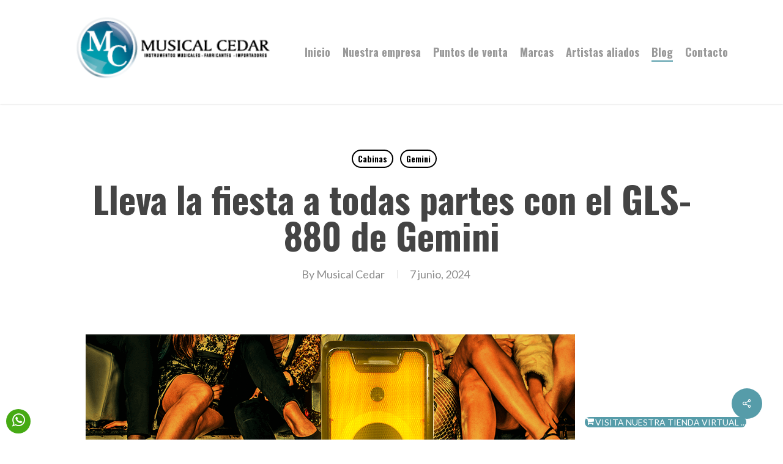

--- FILE ---
content_type: text/html; charset=UTF-8
request_url: https://musicalcedar.com/2024/06/07/lleva-la-fiesta-a-todas-partes-con-el-gls-880-de-gemini/
body_size: 18292
content:
<!doctype html><html lang="es" class="no-js"><head><meta charset="UTF-8"><meta name="viewport" content="width=device-width, initial-scale=1, maximum-scale=1, user-scalable=0" /><meta name='robots' content='index, follow, max-image-preview:large, max-snippet:-1, max-video-preview:-1' /><style>img:is([sizes="auto" i], [sizes^="auto," i]) { contain-intrinsic-size: 3000px 1500px }</style><title>Lleva la fiesta a todas partes con el GLS-880 de Gemini - Musical Cedar</title><meta name="description" content="Con el GLS-880 de Gemini podrás disfrutar tu música en cualquier lugar y con la comodidad de la conectividad Bluetooth." /><link rel="canonical" href="https://musicalcedar.com/2024/06/07/lleva-la-fiesta-a-todas-partes-con-el-gls-880-de-gemini/" /><meta property="og:locale" content="es_ES" /><meta property="og:type" content="article" /><meta property="og:title" content="Lleva la fiesta a todas partes con el GLS-880 de Gemini - Musical Cedar" /><meta property="og:description" content="Con el GLS-880 de Gemini podrás disfrutar tu música en cualquier lugar y con la comodidad de la conectividad Bluetooth." /><meta property="og:url" content="https://musicalcedar.com/2024/06/07/lleva-la-fiesta-a-todas-partes-con-el-gls-880-de-gemini/" /><meta property="og:site_name" content="Musical Cedar" /><meta property="article:publisher" content="https://www.facebook.com/musicalcedar" /><meta property="article:published_time" content="2024-06-07T20:57:01+00:00" /><meta property="article:modified_time" content="2024-06-25T02:27:36+00:00" /><meta property="og:image" content="https://musicalcedar.com/wp-content/uploads/2024/06/PSX_20240611_153116.png" /><meta property="og:image:width" content="800" /><meta property="og:image:height" content="484" /><meta property="og:image:type" content="image/png" /><meta name="author" content="Musical Cedar" /><meta name="twitter:card" content="summary_large_image" /><meta name="twitter:label1" content="Escrito por" /><meta name="twitter:data1" content="Musical Cedar" /><meta name="twitter:label2" content="Tiempo de lectura" /><meta name="twitter:data2" content="2 minutos" /> <script type="application/ld+json" class="yoast-schema-graph">{"@context":"https://schema.org","@graph":[{"@type":"Article","@id":"https://musicalcedar.com/2024/06/07/lleva-la-fiesta-a-todas-partes-con-el-gls-880-de-gemini/#article","isPartOf":{"@id":"https://musicalcedar.com/2024/06/07/lleva-la-fiesta-a-todas-partes-con-el-gls-880-de-gemini/"},"author":{"name":"Musical Cedar","@id":"https://musicalcedar.com/#/schema/person/d168d43fbf68f7f717b3b81580a7f7bc"},"headline":"Lleva la fiesta a todas partes con el GLS-880 de Gemini","datePublished":"2024-06-07T20:57:01+00:00","dateModified":"2024-06-25T02:27:36+00:00","mainEntityOfPage":{"@id":"https://musicalcedar.com/2024/06/07/lleva-la-fiesta-a-todas-partes-con-el-gls-880-de-gemini/"},"wordCount":245,"publisher":{"@id":"https://musicalcedar.com/#organization"},"image":{"@id":"https://musicalcedar.com/2024/06/07/lleva-la-fiesta-a-todas-partes-con-el-gls-880-de-gemini/#primaryimage"},"thumbnailUrl":"https://musicalcedar.com/wp-content/uploads/2024/06/PSX_20240611_153116.png","articleSection":["Cabinas","Gemini"],"inLanguage":"es"},{"@type":"WebPage","@id":"https://musicalcedar.com/2024/06/07/lleva-la-fiesta-a-todas-partes-con-el-gls-880-de-gemini/","url":"https://musicalcedar.com/2024/06/07/lleva-la-fiesta-a-todas-partes-con-el-gls-880-de-gemini/","name":"Lleva la fiesta a todas partes con el GLS-880 de Gemini - Musical Cedar","isPartOf":{"@id":"https://musicalcedar.com/#website"},"primaryImageOfPage":{"@id":"https://musicalcedar.com/2024/06/07/lleva-la-fiesta-a-todas-partes-con-el-gls-880-de-gemini/#primaryimage"},"image":{"@id":"https://musicalcedar.com/2024/06/07/lleva-la-fiesta-a-todas-partes-con-el-gls-880-de-gemini/#primaryimage"},"thumbnailUrl":"https://musicalcedar.com/wp-content/uploads/2024/06/PSX_20240611_153116.png","datePublished":"2024-06-07T20:57:01+00:00","dateModified":"2024-06-25T02:27:36+00:00","description":"Con el GLS-880 de Gemini podrás disfrutar tu música en cualquier lugar y con la comodidad de la conectividad Bluetooth.","breadcrumb":{"@id":"https://musicalcedar.com/2024/06/07/lleva-la-fiesta-a-todas-partes-con-el-gls-880-de-gemini/#breadcrumb"},"inLanguage":"es","potentialAction":[{"@type":"ReadAction","target":["https://musicalcedar.com/2024/06/07/lleva-la-fiesta-a-todas-partes-con-el-gls-880-de-gemini/"]}]},{"@type":"ImageObject","inLanguage":"es","@id":"https://musicalcedar.com/2024/06/07/lleva-la-fiesta-a-todas-partes-con-el-gls-880-de-gemini/#primaryimage","url":"https://musicalcedar.com/wp-content/uploads/2024/06/PSX_20240611_153116.png","contentUrl":"https://musicalcedar.com/wp-content/uploads/2024/06/PSX_20240611_153116.png","width":800,"height":484},{"@type":"BreadcrumbList","@id":"https://musicalcedar.com/2024/06/07/lleva-la-fiesta-a-todas-partes-con-el-gls-880-de-gemini/#breadcrumb","itemListElement":[{"@type":"ListItem","position":1,"name":"Portada","item":"https://musicalcedar.com/"},{"@type":"ListItem","position":2,"name":"Blog","item":"https://musicalcedar.com/blog/"},{"@type":"ListItem","position":3,"name":"Lleva la fiesta a todas partes con el GLS-880 de Gemini"}]},{"@type":"WebSite","@id":"https://musicalcedar.com/#website","url":"https://musicalcedar.com/","name":"Musical Cedar","description":"Tienda de instrumentos musicales","publisher":{"@id":"https://musicalcedar.com/#organization"},"potentialAction":[{"@type":"SearchAction","target":{"@type":"EntryPoint","urlTemplate":"https://musicalcedar.com/?s={search_term_string}"},"query-input":{"@type":"PropertyValueSpecification","valueRequired":true,"valueName":"search_term_string"}}],"inLanguage":"es"},{"@type":"Organization","@id":"https://musicalcedar.com/#organization","name":"Musical Cedar","url":"https://musicalcedar.com/","logo":{"@type":"ImageObject","inLanguage":"es","@id":"https://musicalcedar.com/#/schema/logo/image/","url":"https://musicalcedar.com/wp-content/uploads/2023/12/logo1-1.png","contentUrl":"https://musicalcedar.com/wp-content/uploads/2023/12/logo1-1.png","width":300,"height":122,"caption":"Musical Cedar"},"image":{"@id":"https://musicalcedar.com/#/schema/logo/image/"},"sameAs":["https://www.facebook.com/musicalcedar","https://www.instagram.com/musicalcedar"]},{"@type":"Person","@id":"https://musicalcedar.com/#/schema/person/d168d43fbf68f7f717b3b81580a7f7bc","name":"Musical Cedar","image":{"@type":"ImageObject","inLanguage":"es","@id":"https://musicalcedar.com/#/schema/person/image/","url":"https://secure.gravatar.com/avatar/15bc10892ba49d5f1247e20888389b083df808a50cec8dc19ab02019ee097ac0?s=96&d=mm&r=g","contentUrl":"https://secure.gravatar.com/avatar/15bc10892ba49d5f1247e20888389b083df808a50cec8dc19ab02019ee097ac0?s=96&d=mm&r=g","caption":"Musical Cedar"},"url":"https://musicalcedar.com/author/musicalcedar/"}]}</script> <link rel='dns-prefetch' href='//www.googletagmanager.com' /><link rel='dns-prefetch' href='//fonts.googleapis.com' /><link rel="alternate" type="application/rss+xml" title="Musical Cedar &raquo; Feed" href="https://musicalcedar.com/feed/" /> <script defer src="[data-uri]"></script> <link rel='stylesheet' id='sbi_styles-css' href='https://musicalcedar.com/wp-content/plugins/instagram-feed/css/sbi-styles.min.css?ver=6.9.1' type='text/css' media='all' /><style id='wp-emoji-styles-inline-css' type='text/css'>img.wp-smiley, img.emoji {
		display: inline !important;
		border: none !important;
		box-shadow: none !important;
		height: 1em !important;
		width: 1em !important;
		margin: 0 0.07em !important;
		vertical-align: -0.1em !important;
		background: none !important;
		padding: 0 !important;
	}</style><link rel='stylesheet' id='wp-block-library-css' href='https://musicalcedar.com/wp-includes/css/dist/block-library/style.min.css?ver=6.8.3' type='text/css' media='all' /><style id='global-styles-inline-css' type='text/css'>:root{--wp--preset--aspect-ratio--square: 1;--wp--preset--aspect-ratio--4-3: 4/3;--wp--preset--aspect-ratio--3-4: 3/4;--wp--preset--aspect-ratio--3-2: 3/2;--wp--preset--aspect-ratio--2-3: 2/3;--wp--preset--aspect-ratio--16-9: 16/9;--wp--preset--aspect-ratio--9-16: 9/16;--wp--preset--color--black: #000000;--wp--preset--color--cyan-bluish-gray: #abb8c3;--wp--preset--color--white: #ffffff;--wp--preset--color--pale-pink: #f78da7;--wp--preset--color--vivid-red: #cf2e2e;--wp--preset--color--luminous-vivid-orange: #ff6900;--wp--preset--color--luminous-vivid-amber: #fcb900;--wp--preset--color--light-green-cyan: #7bdcb5;--wp--preset--color--vivid-green-cyan: #00d084;--wp--preset--color--pale-cyan-blue: #8ed1fc;--wp--preset--color--vivid-cyan-blue: #0693e3;--wp--preset--color--vivid-purple: #9b51e0;--wp--preset--gradient--vivid-cyan-blue-to-vivid-purple: linear-gradient(135deg,rgba(6,147,227,1) 0%,rgb(155,81,224) 100%);--wp--preset--gradient--light-green-cyan-to-vivid-green-cyan: linear-gradient(135deg,rgb(122,220,180) 0%,rgb(0,208,130) 100%);--wp--preset--gradient--luminous-vivid-amber-to-luminous-vivid-orange: linear-gradient(135deg,rgba(252,185,0,1) 0%,rgba(255,105,0,1) 100%);--wp--preset--gradient--luminous-vivid-orange-to-vivid-red: linear-gradient(135deg,rgba(255,105,0,1) 0%,rgb(207,46,46) 100%);--wp--preset--gradient--very-light-gray-to-cyan-bluish-gray: linear-gradient(135deg,rgb(238,238,238) 0%,rgb(169,184,195) 100%);--wp--preset--gradient--cool-to-warm-spectrum: linear-gradient(135deg,rgb(74,234,220) 0%,rgb(151,120,209) 20%,rgb(207,42,186) 40%,rgb(238,44,130) 60%,rgb(251,105,98) 80%,rgb(254,248,76) 100%);--wp--preset--gradient--blush-light-purple: linear-gradient(135deg,rgb(255,206,236) 0%,rgb(152,150,240) 100%);--wp--preset--gradient--blush-bordeaux: linear-gradient(135deg,rgb(254,205,165) 0%,rgb(254,45,45) 50%,rgb(107,0,62) 100%);--wp--preset--gradient--luminous-dusk: linear-gradient(135deg,rgb(255,203,112) 0%,rgb(199,81,192) 50%,rgb(65,88,208) 100%);--wp--preset--gradient--pale-ocean: linear-gradient(135deg,rgb(255,245,203) 0%,rgb(182,227,212) 50%,rgb(51,167,181) 100%);--wp--preset--gradient--electric-grass: linear-gradient(135deg,rgb(202,248,128) 0%,rgb(113,206,126) 100%);--wp--preset--gradient--midnight: linear-gradient(135deg,rgb(2,3,129) 0%,rgb(40,116,252) 100%);--wp--preset--font-size--small: 13px;--wp--preset--font-size--medium: 20px;--wp--preset--font-size--large: 36px;--wp--preset--font-size--x-large: 42px;--wp--preset--spacing--20: 0.44rem;--wp--preset--spacing--30: 0.67rem;--wp--preset--spacing--40: 1rem;--wp--preset--spacing--50: 1.5rem;--wp--preset--spacing--60: 2.25rem;--wp--preset--spacing--70: 3.38rem;--wp--preset--spacing--80: 5.06rem;--wp--preset--shadow--natural: 6px 6px 9px rgba(0, 0, 0, 0.2);--wp--preset--shadow--deep: 12px 12px 50px rgba(0, 0, 0, 0.4);--wp--preset--shadow--sharp: 6px 6px 0px rgba(0, 0, 0, 0.2);--wp--preset--shadow--outlined: 6px 6px 0px -3px rgba(255, 255, 255, 1), 6px 6px rgba(0, 0, 0, 1);--wp--preset--shadow--crisp: 6px 6px 0px rgba(0, 0, 0, 1);}:root { --wp--style--global--content-size: 1300px;--wp--style--global--wide-size: 1300px; }:where(body) { margin: 0; }.wp-site-blocks > .alignleft { float: left; margin-right: 2em; }.wp-site-blocks > .alignright { float: right; margin-left: 2em; }.wp-site-blocks > .aligncenter { justify-content: center; margin-left: auto; margin-right: auto; }:where(.is-layout-flex){gap: 0.5em;}:where(.is-layout-grid){gap: 0.5em;}.is-layout-flow > .alignleft{float: left;margin-inline-start: 0;margin-inline-end: 2em;}.is-layout-flow > .alignright{float: right;margin-inline-start: 2em;margin-inline-end: 0;}.is-layout-flow > .aligncenter{margin-left: auto !important;margin-right: auto !important;}.is-layout-constrained > .alignleft{float: left;margin-inline-start: 0;margin-inline-end: 2em;}.is-layout-constrained > .alignright{float: right;margin-inline-start: 2em;margin-inline-end: 0;}.is-layout-constrained > .aligncenter{margin-left: auto !important;margin-right: auto !important;}.is-layout-constrained > :where(:not(.alignleft):not(.alignright):not(.alignfull)){max-width: var(--wp--style--global--content-size);margin-left: auto !important;margin-right: auto !important;}.is-layout-constrained > .alignwide{max-width: var(--wp--style--global--wide-size);}body .is-layout-flex{display: flex;}.is-layout-flex{flex-wrap: wrap;align-items: center;}.is-layout-flex > :is(*, div){margin: 0;}body .is-layout-grid{display: grid;}.is-layout-grid > :is(*, div){margin: 0;}body{padding-top: 0px;padding-right: 0px;padding-bottom: 0px;padding-left: 0px;}:root :where(.wp-element-button, .wp-block-button__link){background-color: #32373c;border-width: 0;color: #fff;font-family: inherit;font-size: inherit;line-height: inherit;padding: calc(0.667em + 2px) calc(1.333em + 2px);text-decoration: none;}.has-black-color{color: var(--wp--preset--color--black) !important;}.has-cyan-bluish-gray-color{color: var(--wp--preset--color--cyan-bluish-gray) !important;}.has-white-color{color: var(--wp--preset--color--white) !important;}.has-pale-pink-color{color: var(--wp--preset--color--pale-pink) !important;}.has-vivid-red-color{color: var(--wp--preset--color--vivid-red) !important;}.has-luminous-vivid-orange-color{color: var(--wp--preset--color--luminous-vivid-orange) !important;}.has-luminous-vivid-amber-color{color: var(--wp--preset--color--luminous-vivid-amber) !important;}.has-light-green-cyan-color{color: var(--wp--preset--color--light-green-cyan) !important;}.has-vivid-green-cyan-color{color: var(--wp--preset--color--vivid-green-cyan) !important;}.has-pale-cyan-blue-color{color: var(--wp--preset--color--pale-cyan-blue) !important;}.has-vivid-cyan-blue-color{color: var(--wp--preset--color--vivid-cyan-blue) !important;}.has-vivid-purple-color{color: var(--wp--preset--color--vivid-purple) !important;}.has-black-background-color{background-color: var(--wp--preset--color--black) !important;}.has-cyan-bluish-gray-background-color{background-color: var(--wp--preset--color--cyan-bluish-gray) !important;}.has-white-background-color{background-color: var(--wp--preset--color--white) !important;}.has-pale-pink-background-color{background-color: var(--wp--preset--color--pale-pink) !important;}.has-vivid-red-background-color{background-color: var(--wp--preset--color--vivid-red) !important;}.has-luminous-vivid-orange-background-color{background-color: var(--wp--preset--color--luminous-vivid-orange) !important;}.has-luminous-vivid-amber-background-color{background-color: var(--wp--preset--color--luminous-vivid-amber) !important;}.has-light-green-cyan-background-color{background-color: var(--wp--preset--color--light-green-cyan) !important;}.has-vivid-green-cyan-background-color{background-color: var(--wp--preset--color--vivid-green-cyan) !important;}.has-pale-cyan-blue-background-color{background-color: var(--wp--preset--color--pale-cyan-blue) !important;}.has-vivid-cyan-blue-background-color{background-color: var(--wp--preset--color--vivid-cyan-blue) !important;}.has-vivid-purple-background-color{background-color: var(--wp--preset--color--vivid-purple) !important;}.has-black-border-color{border-color: var(--wp--preset--color--black) !important;}.has-cyan-bluish-gray-border-color{border-color: var(--wp--preset--color--cyan-bluish-gray) !important;}.has-white-border-color{border-color: var(--wp--preset--color--white) !important;}.has-pale-pink-border-color{border-color: var(--wp--preset--color--pale-pink) !important;}.has-vivid-red-border-color{border-color: var(--wp--preset--color--vivid-red) !important;}.has-luminous-vivid-orange-border-color{border-color: var(--wp--preset--color--luminous-vivid-orange) !important;}.has-luminous-vivid-amber-border-color{border-color: var(--wp--preset--color--luminous-vivid-amber) !important;}.has-light-green-cyan-border-color{border-color: var(--wp--preset--color--light-green-cyan) !important;}.has-vivid-green-cyan-border-color{border-color: var(--wp--preset--color--vivid-green-cyan) !important;}.has-pale-cyan-blue-border-color{border-color: var(--wp--preset--color--pale-cyan-blue) !important;}.has-vivid-cyan-blue-border-color{border-color: var(--wp--preset--color--vivid-cyan-blue) !important;}.has-vivid-purple-border-color{border-color: var(--wp--preset--color--vivid-purple) !important;}.has-vivid-cyan-blue-to-vivid-purple-gradient-background{background: var(--wp--preset--gradient--vivid-cyan-blue-to-vivid-purple) !important;}.has-light-green-cyan-to-vivid-green-cyan-gradient-background{background: var(--wp--preset--gradient--light-green-cyan-to-vivid-green-cyan) !important;}.has-luminous-vivid-amber-to-luminous-vivid-orange-gradient-background{background: var(--wp--preset--gradient--luminous-vivid-amber-to-luminous-vivid-orange) !important;}.has-luminous-vivid-orange-to-vivid-red-gradient-background{background: var(--wp--preset--gradient--luminous-vivid-orange-to-vivid-red) !important;}.has-very-light-gray-to-cyan-bluish-gray-gradient-background{background: var(--wp--preset--gradient--very-light-gray-to-cyan-bluish-gray) !important;}.has-cool-to-warm-spectrum-gradient-background{background: var(--wp--preset--gradient--cool-to-warm-spectrum) !important;}.has-blush-light-purple-gradient-background{background: var(--wp--preset--gradient--blush-light-purple) !important;}.has-blush-bordeaux-gradient-background{background: var(--wp--preset--gradient--blush-bordeaux) !important;}.has-luminous-dusk-gradient-background{background: var(--wp--preset--gradient--luminous-dusk) !important;}.has-pale-ocean-gradient-background{background: var(--wp--preset--gradient--pale-ocean) !important;}.has-electric-grass-gradient-background{background: var(--wp--preset--gradient--electric-grass) !important;}.has-midnight-gradient-background{background: var(--wp--preset--gradient--midnight) !important;}.has-small-font-size{font-size: var(--wp--preset--font-size--small) !important;}.has-medium-font-size{font-size: var(--wp--preset--font-size--medium) !important;}.has-large-font-size{font-size: var(--wp--preset--font-size--large) !important;}.has-x-large-font-size{font-size: var(--wp--preset--font-size--x-large) !important;}
:where(.wp-block-post-template.is-layout-flex){gap: 1.25em;}:where(.wp-block-post-template.is-layout-grid){gap: 1.25em;}
:where(.wp-block-columns.is-layout-flex){gap: 2em;}:where(.wp-block-columns.is-layout-grid){gap: 2em;}
:root :where(.wp-block-pullquote){font-size: 1.5em;line-height: 1.6;}</style><link rel='stylesheet' id='button-generation-css' href='https://musicalcedar.com/wp-content/plugins/button-generation/public/assets/css/button.min.css?ver=3.2.5' type='text/css' media='all' /><style id='button-generation-inline-css' type='text/css'>.btg-button-1{--position: fixed;bottom:20px; right:60px;--direction: row-reverse;--width: 400;--height: 100;--background: #569ca9;--font-size: 14px;--transition-duration: 0.2s;--transition-function: ease;}.btg-button-1 .btg-icon, .btg-button-1 img.btg-icon{--font-size: 14px;--color: #ffffff;}.btg-button-2{--position: fixed;bottom:10px; left:10px;--width: 40px;--height: 40px;--background: rgb(70,170,20);--hover-background: rgb(85,221,0);--transition-duration: 0.2s;--transition-function: ease;}.btg-button-2 .btg-icon, .btg-button-2 img.btg-icon{--font-size: 25px;--color: #ffffff;}</style><link rel='stylesheet' id='button-generation-fontawesome-css' href='https://musicalcedar.com/wp-content/cache/autoptimize/css/autoptimize_single_5066b45d92f6b3cb471012752f992127.css?ver=7.1' type='text/css' media='all' /><link rel='stylesheet' id='salient-social-css' href='https://musicalcedar.com/wp-content/cache/autoptimize/css/autoptimize_single_238481d13136eeae1ae8cd7d42b8f9a5.css?ver=1.2.5' type='text/css' media='all' /><style id='salient-social-inline-css' type='text/css'>.sharing-default-minimal .nectar-love.loved,
  body .nectar-social[data-color-override="override"].fixed > a:before, 
  body .nectar-social[data-color-override="override"].fixed .nectar-social-inner a,
  .sharing-default-minimal .nectar-social[data-color-override="override"] .nectar-social-inner a:hover,
  .nectar-social.vertical[data-color-override="override"] .nectar-social-inner a:hover {
    background-color: #569ca9;
  }
  .nectar-social.hover .nectar-love.loved,
  .nectar-social.hover > .nectar-love-button a:hover,
  .nectar-social[data-color-override="override"].hover > div a:hover,
  #single-below-header .nectar-social[data-color-override="override"].hover > div a:hover,
  .nectar-social[data-color-override="override"].hover .share-btn:hover,
  .sharing-default-minimal .nectar-social[data-color-override="override"] .nectar-social-inner a {
    border-color: #569ca9;
  }
  #single-below-header .nectar-social.hover .nectar-love.loved i,
  #single-below-header .nectar-social.hover[data-color-override="override"] a:hover,
  #single-below-header .nectar-social.hover[data-color-override="override"] a:hover i,
  #single-below-header .nectar-social.hover .nectar-love-button a:hover i,
  .nectar-love:hover i,
  .hover .nectar-love:hover .total_loves,
  .nectar-love.loved i,
  .nectar-social.hover .nectar-love.loved .total_loves,
  .nectar-social.hover .share-btn:hover, 
  .nectar-social[data-color-override="override"].hover .nectar-social-inner a:hover,
  .nectar-social[data-color-override="override"].hover > div:hover span,
  .sharing-default-minimal .nectar-social[data-color-override="override"] .nectar-social-inner a:not(:hover) i,
  .sharing-default-minimal .nectar-social[data-color-override="override"] .nectar-social-inner a:not(:hover) {
    color: #569ca9;
  }</style><link rel='stylesheet' id='font-awesome-css' href='https://musicalcedar.com/wp-content/themes/salient/css/font-awesome-legacy.min.css?ver=4.7.1' type='text/css' media='all' /><link rel='stylesheet' id='salient-grid-system-css' href='https://musicalcedar.com/wp-content/cache/autoptimize/css/autoptimize_single_3bb8971e804538794fdc9903c1cc2089.css?ver=17.0.2' type='text/css' media='all' /><link rel='stylesheet' id='main-styles-css' href='https://musicalcedar.com/wp-content/cache/autoptimize/css/autoptimize_single_83e74b49a18e390062c2a7f631659871.css?ver=17.0.2' type='text/css' media='all' /><style id='main-styles-inline-css' type='text/css'>html:not(.page-trans-loaded) { background-color: #ffffff; }</style><link rel='stylesheet' id='nectar-single-styles-css' href='https://musicalcedar.com/wp-content/cache/autoptimize/css/autoptimize_single_228b13f144b9f16657dcd74ed48882e6.css?ver=17.0.2' type='text/css' media='all' /><link rel='stylesheet' id='nectar_default_font_open_sans-css' href='https://fonts.googleapis.com/css?family=Open+Sans%3A300%2C400%2C600%2C700&#038;subset=latin%2Clatin-ext' type='text/css' media='all' /><link rel='stylesheet' id='responsive-css' href='https://musicalcedar.com/wp-content/cache/autoptimize/css/autoptimize_single_6cd0f482749d83157b0d78a4716785d4.css?ver=17.0.2' type='text/css' media='all' /><link rel='stylesheet' id='skin-material-css' href='https://musicalcedar.com/wp-content/cache/autoptimize/css/autoptimize_single_8da5af127602d3640d0df7a595e2c88a.css?ver=17.0.2' type='text/css' media='all' /><link rel='stylesheet' id='salient-wp-menu-dynamic-css' href='https://musicalcedar.com/wp-content/cache/autoptimize/css/autoptimize_single_d7db0ac4f7fccb30f70ad595708d4c81.css?ver=23416' type='text/css' media='all' /><link rel='stylesheet' id='dynamic-css-css' href='https://musicalcedar.com/wp-content/cache/autoptimize/css/autoptimize_single_c53b4e3fad14b417c2852d306254c746.css?ver=5750' type='text/css' media='all' /><style id='dynamic-css-inline-css' type='text/css'>#page-header-bg[data-post-hs="default_minimal"] .inner-wrap{text-align:center}#page-header-bg[data-post-hs="default_minimal"] .inner-wrap >a,.material #page-header-bg.fullscreen-header .inner-wrap >a{color:#fff;font-weight:600;border:var(--nectar-border-thickness) solid rgba(255,255,255,0.4);padding:4px 10px;margin:5px 6px 0 5px;display:inline-block;transition:all 0.2s ease;-webkit-transition:all 0.2s ease;font-size:14px;line-height:18px}body.material #page-header-bg.fullscreen-header .inner-wrap >a{margin-bottom:15px;}body.material #page-header-bg.fullscreen-header .inner-wrap >a{border:none;padding:6px 10px}body[data-button-style^="rounded"] #page-header-bg[data-post-hs="default_minimal"] .inner-wrap >a,body[data-button-style^="rounded"].material #page-header-bg.fullscreen-header .inner-wrap >a{border-radius:100px}body.single [data-post-hs="default_minimal"] #single-below-header span,body.single .heading-title[data-header-style="default_minimal"] #single-below-header span{line-height:14px;}#page-header-bg[data-post-hs="default_minimal"] #single-below-header{text-align:center;position:relative;z-index:100}#page-header-bg[data-post-hs="default_minimal"] #single-below-header span{float:none;display:inline-block}#page-header-bg[data-post-hs="default_minimal"] .inner-wrap >a:hover,#page-header-bg[data-post-hs="default_minimal"] .inner-wrap >a:focus{border-color:transparent}#page-header-bg.fullscreen-header .avatar,#page-header-bg[data-post-hs="default_minimal"] .avatar{border-radius:100%}#page-header-bg.fullscreen-header .meta-author span,#page-header-bg[data-post-hs="default_minimal"] .meta-author span{display:block}#page-header-bg.fullscreen-header .meta-author img{margin-bottom:0;height:50px;width:auto}#page-header-bg[data-post-hs="default_minimal"] .meta-author img{margin-bottom:0;height:40px;width:auto}#page-header-bg[data-post-hs="default_minimal"] .author-section{position:absolute;bottom:30px}#page-header-bg.fullscreen-header .meta-author,#page-header-bg[data-post-hs="default_minimal"] .meta-author{font-size:18px}#page-header-bg.fullscreen-header .author-section .meta-date,#page-header-bg[data-post-hs="default_minimal"] .author-section .meta-date{font-size:12px;color:rgba(255,255,255,0.8)}#page-header-bg.fullscreen-header .author-section .meta-date i{font-size:12px}#page-header-bg[data-post-hs="default_minimal"] .author-section .meta-date i{font-size:11px;line-height:14px}#page-header-bg[data-post-hs="default_minimal"] .author-section .avatar-post-info{position:relative;top:-5px}#page-header-bg.fullscreen-header .author-section a,#page-header-bg[data-post-hs="default_minimal"] .author-section a{display:block;margin-bottom:-2px}#page-header-bg[data-post-hs="default_minimal"] .author-section a{font-size:14px;line-height:14px}#page-header-bg.fullscreen-header .author-section a:hover,#page-header-bg[data-post-hs="default_minimal"] .author-section a:hover{color:rgba(255,255,255,0.85)!important}#page-header-bg.fullscreen-header .author-section,#page-header-bg[data-post-hs="default_minimal"] .author-section{width:100%;z-index:10;text-align:center}#page-header-bg.fullscreen-header .author-section{margin-top:25px;}#page-header-bg.fullscreen-header .author-section span,#page-header-bg[data-post-hs="default_minimal"] .author-section span{padding-left:0;line-height:20px;font-size:20px}#page-header-bg.fullscreen-header .author-section .avatar-post-info,#page-header-bg[data-post-hs="default_minimal"] .author-section .avatar-post-info{margin-left:10px}#page-header-bg.fullscreen-header .author-section .avatar-post-info,#page-header-bg.fullscreen-header .author-section .meta-author,#page-header-bg[data-post-hs="default_minimal"] .author-section .avatar-post-info,#page-header-bg[data-post-hs="default_minimal"] .author-section .meta-author{text-align:left;display:inline-block;top:9px}@media only screen and (min-width :690px) and (max-width :999px){body.single-post #page-header-bg[data-post-hs="default_minimal"]{padding-top:10%;padding-bottom:10%;}}@media only screen and (max-width :690px){#ajax-content-wrap #page-header-bg[data-post-hs="default_minimal"] #single-below-header span:not(.rich-snippet-hidden),#ajax-content-wrap .row.heading-title[data-header-style="default_minimal"] .col.section-title span.meta-category{display:inline-block;}.container-wrap[data-remove-post-comment-number="0"][data-remove-post-author="0"][data-remove-post-date="0"] .heading-title[data-header-style="default_minimal"] #single-below-header > span,#page-header-bg[data-post-hs="default_minimal"] .span_6[data-remove-post-comment-number="0"][data-remove-post-author="0"][data-remove-post-date="0"] #single-below-header > span{padding:0 8px;}.container-wrap[data-remove-post-comment-number="0"][data-remove-post-author="0"][data-remove-post-date="0"] .heading-title[data-header-style="default_minimal"] #single-below-header span,#page-header-bg[data-post-hs="default_minimal"] .span_6[data-remove-post-comment-number="0"][data-remove-post-author="0"][data-remove-post-date="0"] #single-below-header span{font-size:13px;line-height:10px;}.material #page-header-bg.fullscreen-header .author-section{margin-top:5px;}#page-header-bg.fullscreen-header .author-section{bottom:20px;}#page-header-bg.fullscreen-header .author-section .meta-date:not(.updated){margin-top:-4px;display:block;}#page-header-bg.fullscreen-header .author-section .avatar-post-info{margin:10px 0 0 0;}}#page-header-bg h1,#page-header-bg .subheader,.nectar-box-roll .overlaid-content h1,.nectar-box-roll .overlaid-content .subheader,#page-header-bg #portfolio-nav a i,body .section-title #portfolio-nav a:hover i,.page-header-no-bg h1,.page-header-no-bg span,#page-header-bg #portfolio-nav a i,#page-header-bg span,#page-header-bg #single-below-header a:hover,#page-header-bg #single-below-header a:focus,#page-header-bg.fullscreen-header .author-section a{color:#ffffff!important;}body #page-header-bg .pinterest-share i,body #page-header-bg .facebook-share i,body #page-header-bg .linkedin-share i,body #page-header-bg .twitter-share i,body #page-header-bg .google-plus-share i,body #page-header-bg .icon-salient-heart,body #page-header-bg .icon-salient-heart-2{color:#ffffff;}#page-header-bg[data-post-hs="default_minimal"] .inner-wrap > a:not(:hover){color:#ffffff;border-color:rgba(255,255,255,0.4);}.single #page-header-bg #single-below-header > span{border-color:rgba(255,255,255,0.4);}body .section-title #portfolio-nav a:hover i{opacity:0.75;}.single #page-header-bg .blog-title #single-meta .nectar-social.hover > div a,.single #page-header-bg .blog-title #single-meta > div a,.single #page-header-bg .blog-title #single-meta ul .n-shortcode a,#page-header-bg .blog-title #single-meta .nectar-social.hover .share-btn{border-color:rgba(255,255,255,0.4);}.single #page-header-bg .blog-title #single-meta .nectar-social.hover > div a:hover,#page-header-bg .blog-title #single-meta .nectar-social.hover .share-btn:hover,.single #page-header-bg .blog-title #single-meta div > a:hover,.single #page-header-bg .blog-title #single-meta ul .n-shortcode a:hover,.single #page-header-bg .blog-title #single-meta ul li:not(.meta-share-count):hover > a{border-color:rgba(255,255,255,1);}.single #page-header-bg #single-meta div span,.single #page-header-bg #single-meta > div a,.single #page-header-bg #single-meta > div i{color:#ffffff!important;}.single #page-header-bg #single-meta ul .meta-share-count .nectar-social a i{color:rgba(255,255,255,0.7)!important;}.single #page-header-bg #single-meta ul .meta-share-count .nectar-social a:hover i{color:rgba(255,255,255,1)!important;}#header-space{background-color:#ffffff}@media only screen and (min-width:1000px){body #ajax-content-wrap.no-scroll{min-height:calc(100vh - 170px);height:calc(100vh - 170px)!important;}}@media only screen and (min-width:1000px){#page-header-wrap.fullscreen-header,#page-header-wrap.fullscreen-header #page-header-bg,html:not(.nectar-box-roll-loaded) .nectar-box-roll > #page-header-bg.fullscreen-header,.nectar_fullscreen_zoom_recent_projects,#nectar_fullscreen_rows:not(.afterLoaded) > div{height:calc(100vh - 169px);}.wpb_row.vc_row-o-full-height.top-level,.wpb_row.vc_row-o-full-height.top-level > .col.span_12{min-height:calc(100vh - 169px);}html:not(.nectar-box-roll-loaded) .nectar-box-roll > #page-header-bg.fullscreen-header{top:170px;}.nectar-slider-wrap[data-fullscreen="true"]:not(.loaded),.nectar-slider-wrap[data-fullscreen="true"]:not(.loaded) .swiper-container{height:calc(100vh - 168px)!important;}.admin-bar .nectar-slider-wrap[data-fullscreen="true"]:not(.loaded),.admin-bar .nectar-slider-wrap[data-fullscreen="true"]:not(.loaded) .swiper-container{height:calc(100vh - 168px - 32px)!important;}}.admin-bar[class*="page-template-template-no-header"] .wpb_row.vc_row-o-full-height.top-level,.admin-bar[class*="page-template-template-no-header"] .wpb_row.vc_row-o-full-height.top-level > .col.span_12{min-height:calc(100vh - 32px);}body[class*="page-template-template-no-header"] .wpb_row.vc_row-o-full-height.top-level,body[class*="page-template-template-no-header"] .wpb_row.vc_row-o-full-height.top-level > .col.span_12{min-height:100vh;}@media only screen and (max-width:999px){.using-mobile-browser #nectar_fullscreen_rows:not(.afterLoaded):not([data-mobile-disable="on"]) > div{height:calc(100vh - 156px);}.using-mobile-browser .wpb_row.vc_row-o-full-height.top-level,.using-mobile-browser .wpb_row.vc_row-o-full-height.top-level > .col.span_12,[data-permanent-transparent="1"].using-mobile-browser .wpb_row.vc_row-o-full-height.top-level,[data-permanent-transparent="1"].using-mobile-browser .wpb_row.vc_row-o-full-height.top-level > .col.span_12{min-height:calc(100vh - 156px);}html:not(.nectar-box-roll-loaded) .nectar-box-roll > #page-header-bg.fullscreen-header,.nectar_fullscreen_zoom_recent_projects,.nectar-slider-wrap[data-fullscreen="true"]:not(.loaded),.nectar-slider-wrap[data-fullscreen="true"]:not(.loaded) .swiper-container,#nectar_fullscreen_rows:not(.afterLoaded):not([data-mobile-disable="on"]) > div{height:calc(100vh - 103px);}.wpb_row.vc_row-o-full-height.top-level,.wpb_row.vc_row-o-full-height.top-level > .col.span_12{min-height:calc(100vh - 103px);}body[data-transparent-header="false"] #ajax-content-wrap.no-scroll{min-height:calc(100vh - 103px);height:calc(100vh - 103px);}}.screen-reader-text,.nectar-skip-to-content:not(:focus){border:0;clip:rect(1px,1px,1px,1px);clip-path:inset(50%);height:1px;margin:-1px;overflow:hidden;padding:0;position:absolute!important;width:1px;word-wrap:normal!important;}.row .col img:not([srcset]){width:auto;}.row .col img.img-with-animation.nectar-lazy:not([srcset]){width:100%;}</style><link rel='stylesheet' id='redux-google-fonts-salient_redux-css' href='https://fonts.googleapis.com/css?family=Oswald%3A700%2C600%7CLato%3A400&#038;subset=latin&#038;ver=6.8.3' type='text/css' media='all' /> <script defer type="text/javascript" src="https://musicalcedar.com/wp-includes/js/jquery/jquery.min.js?ver=3.7.1" id="jquery-core-js"></script> <script defer type="text/javascript" src="https://musicalcedar.com/wp-includes/js/jquery/jquery-migrate.min.js?ver=3.4.1" id="jquery-migrate-js"></script> 
 <script defer type="text/javascript" src="https://www.googletagmanager.com/gtag/js?id=GT-W6JT66S" id="google_gtagjs-js"></script> <script defer id="google_gtagjs-js-after" src="[data-uri]"></script> <script defer src="data:text/javascript;base64,"></script><link rel="https://api.w.org/" href="https://musicalcedar.com/wp-json/" /><link rel="alternate" title="JSON" type="application/json" href="https://musicalcedar.com/wp-json/wp/v2/posts/13239" /><link rel="EditURI" type="application/rsd+xml" title="RSD" href="https://musicalcedar.com/xmlrpc.php?rsd" /><meta name="generator" content="WordPress 6.8.3" /><link rel='shortlink' href='https://musicalcedar.com/?p=13239' /><link rel="alternate" title="oEmbed (JSON)" type="application/json+oembed" href="https://musicalcedar.com/wp-json/oembed/1.0/embed?url=https%3A%2F%2Fmusicalcedar.com%2F2024%2F06%2F07%2Flleva-la-fiesta-a-todas-partes-con-el-gls-880-de-gemini%2F" /><link rel="alternate" title="oEmbed (XML)" type="text/xml+oembed" href="https://musicalcedar.com/wp-json/oembed/1.0/embed?url=https%3A%2F%2Fmusicalcedar.com%2F2024%2F06%2F07%2Flleva-la-fiesta-a-todas-partes-con-el-gls-880-de-gemini%2F&#038;format=xml" /><meta name="generator" content="Site Kit by Google 1.165.0" /><script defer src="[data-uri]"></script>  <script defer src="[data-uri]"></script>  <script defer src="[data-uri]"></script><script defer src="[data-uri]"></script><meta name="generator" content="Powered by WPBakery Page Builder - drag and drop page builder for WordPress."/><link rel="icon" href="https://musicalcedar.com/wp-content/uploads/2023/12/cropped-Favicon-MC-32x32.jpg" sizes="32x32" /><link rel="icon" href="https://musicalcedar.com/wp-content/uploads/2023/12/cropped-Favicon-MC-192x192.jpg" sizes="192x192" /><link rel="apple-touch-icon" href="https://musicalcedar.com/wp-content/uploads/2023/12/cropped-Favicon-MC-180x180.jpg" /><meta name="msapplication-TileImage" content="https://musicalcedar.com/wp-content/uploads/2023/12/cropped-Favicon-MC-270x270.jpg" /> <noscript><style>.wpb_animate_when_almost_visible { opacity: 1; }</style></noscript></head><body class="wp-singular post-template-default single single-post postid-13239 single-format-standard wp-theme-salient material wpb-js-composer js-comp-ver-7.8.1 vc_responsive" data-footer-reveal="false" data-footer-reveal-shadow="none" data-header-format="default" data-body-border="off" data-boxed-style="" data-header-breakpoint="1000" data-dropdown-style="minimal" data-cae="easeOutCubic" data-cad="750" data-megamenu-width="contained" data-aie="zoom-out" data-ls="fancybox" data-apte="standard" data-hhun="1" data-fancy-form-rcs="default" data-form-style="default" data-form-submit="regular" data-is="minimal" data-button-style="rounded" data-user-account-button="false" data-flex-cols="true" data-col-gap="default" data-header-inherit-rc="false" data-header-search="false" data-animated-anchors="true" data-ajax-transitions="true" data-full-width-header="false" data-slide-out-widget-area="true" data-slide-out-widget-area-style="slide-out-from-right" data-user-set-ocm="off" data-loading-animation="none" data-bg-header="false" data-responsive="1" data-ext-responsive="true" data-ext-padding="90" data-header-resize="0" data-header-color="light" data-cart="false" data-remove-m-parallax="" data-remove-m-video-bgs="" data-m-animate="0" data-force-header-trans-color="light" data-smooth-scrolling="0" data-permanent-transparent="false" > <script defer src="[data-uri]"></script>  <noscript> <img height="1" width="1" style="display:none" alt="fbpx"
src="https://www.facebook.com/tr?id=352802531232756&ev=PageView&noscript=1" /> </noscript> <a href="#ajax-content-wrap" class="nectar-skip-to-content">Skip to main content</a><div class="ocm-effect-wrap"><div class="ocm-effect-wrap-inner"><div id="ajax-loading-screen" data-disable-mobile="1" data-disable-fade-on-click="0" data-effect="standard" data-method="standard"><div class="loading-icon none"><div class="material-icon"> <svg class="nectar-material-spinner" width="60px" height="60px" viewBox="0 0 60 60"> <circle stroke-linecap="round" cx="30" cy="30" r="26" fill="none" stroke-width="6"></circle> </svg></div></div></div><div id="header-space"  data-header-mobile-fixed='1'></div><div id="header-outer" data-has-menu="true" data-has-buttons="no" data-header-button_style="default" data-using-pr-menu="false" data-mobile-fixed="1" data-ptnm="false" data-lhe="animated_underline" data-user-set-bg="#ffffff" data-format="default" data-permanent-transparent="false" data-megamenu-rt="0" data-remove-fixed="0" data-header-resize="0" data-cart="false" data-transparency-option="" data-box-shadow="small" data-shrink-num="6" data-using-secondary="0" data-using-logo="1" data-logo-height="150" data-m-logo-height="80" data-padding="10" data-full-width="false" data-condense="false" ><div id="search-outer" class="nectar"><div id="search"><div class="container"><div id="search-box"><div class="inner-wrap"><div class="col span_12"><form role="search" action="https://musicalcedar.com/" method="GET"> <input type="text" name="s"  value="" aria-label="Search" placeholder="Search" /> <span>Hit enter to search or ESC to close</span></form></div></div></div><div id="close"><a href="#"><span class="screen-reader-text">Close Search</span> <span class="close-wrap"> <span class="close-line close-line1"></span> <span class="close-line close-line2"></span> </span> </a></div></div></div></div><header id="top"><div class="container"><div class="row"><div class="col span_3"> <a id="logo" href="https://musicalcedar.com" data-supplied-ml-starting-dark="false" data-supplied-ml-starting="false" data-supplied-ml="false" > <img class="stnd skip-lazy default-logo dark-version" width="300" height="122" alt="Musical Cedar" src="https://musicalcedar.com/wp-content/uploads/2023/12/logo1-1.png" srcset="https://musicalcedar.com/wp-content/uploads/2023/12/logo1-1.png 1x, https://musicalcedar.com/wp-content/uploads/2023/12/logo1-1.png 2x" /> </a></div><div class="col span_9 col_last"><div class="nectar-mobile-only mobile-header"><div class="inner"></div></div><div class="slide-out-widget-area-toggle mobile-icon slide-out-from-right" data-custom-color="false" data-icon-animation="simple-transform"><div> <a href="#slide-out-widget-area" role="button" aria-label="Navigation Menu" aria-expanded="false" class="closed"> <span class="screen-reader-text">Menu</span><span aria-hidden="true"> <i class="lines-button x2"> <i class="lines"></i> </i> </span> </a></div></div><nav aria-label="Main Menu"><ul class="sf-menu"><li id="menu-item-11045" class="menu-item menu-item-type-post_type menu-item-object-page menu-item-home nectar-regular-menu-item menu-item-11045"><a href="https://musicalcedar.com/"><span class="menu-title-text">Inicio</span></a></li><li id="menu-item-11073" class="menu-item menu-item-type-post_type menu-item-object-page nectar-regular-menu-item menu-item-11073"><a href="https://musicalcedar.com/nuestra-empresa/"><span class="menu-title-text">Nuestra empresa</span></a></li><li id="menu-item-11047" class="menu-item menu-item-type-post_type menu-item-object-page nectar-regular-menu-item menu-item-11047"><a href="https://musicalcedar.com/puntos-de-venta/"><span class="menu-title-text">Puntos de venta</span></a></li><li id="menu-item-11933" class="menu-item menu-item-type-post_type menu-item-object-page nectar-regular-menu-item menu-item-11933"><a href="https://musicalcedar.com/marcas/"><span class="menu-title-text">Marcas</span></a></li><li id="menu-item-11764" class="menu-item menu-item-type-post_type menu-item-object-page nectar-regular-menu-item menu-item-11764"><a href="https://musicalcedar.com/artistas-aliados/"><span class="menu-title-text">Artistas aliados</span></a></li><li id="menu-item-11056" class="menu-item menu-item-type-post_type menu-item-object-page current_page_parent nectar-regular-menu-item menu-item-11056"><a href="https://musicalcedar.com/blog/"><span class="menu-title-text">Blog</span></a></li><li id="menu-item-11046" class="menu-item menu-item-type-post_type menu-item-object-page menu-item-has-children nectar-regular-menu-item menu-item-11046"><a href="https://musicalcedar.com/contacto/" aria-haspopup="true" aria-expanded="false"><span class="menu-title-text">Contacto</span></a><ul class="sub-menu"><li id="menu-item-16866" class="menu-item menu-item-type-post_type menu-item-object-page nectar-regular-menu-item menu-item-16866"><a href="https://musicalcedar.com/oferta-laboral/"><span class="menu-title-text">Oferta laboral</span></a></li><li id="menu-item-13213" class="menu-item menu-item-type-post_type menu-item-object-page nectar-regular-menu-item menu-item-13213"><a href="https://musicalcedar.com/contacto/"><span class="menu-title-text">Datos de contacto</span></a></li><li id="menu-item-13214" class="menu-item menu-item-type-custom menu-item-object-custom nectar-regular-menu-item menu-item-13214"><a href="https://pqr.musicalcedar.com/"><span class="menu-title-text">PQR</span></a></li></ul></li></ul><ul class="buttons sf-menu" data-user-set-ocm="off"></ul></nav></div></div></div></header></div><div id="ajax-content-wrap"><div class="container-wrap no-sidebar" data-midnight="dark" data-remove-post-date="0" data-remove-post-author="0" data-remove-post-comment-number="1"><div class="container main-content"><div class="row heading-title hentry" data-header-style="default_minimal"><div class="col span_12 section-title blog-title"> <span class="meta-category"> <a class="cabinas" href="https://musicalcedar.com/category/productos/cabinas/">Cabinas</a><a class="gemini" href="https://musicalcedar.com/category/marcas/gemini/">Gemini</a> </span><h1 class="entry-title">Lleva la fiesta a todas partes con el GLS-880 de Gemini</h1><div id="single-below-header" data-hide-on-mobile="false"> <span class="meta-author vcard author"><span class="fn"><span class="author-leading">By</span> <a href="https://musicalcedar.com/author/musicalcedar/" title="Entradas de Musical Cedar" rel="author">Musical Cedar</a></span></span><span class="meta-date date published">7 junio, 2024</span><span class="meta-date date updated rich-snippet-hidden">junio 24th, 2024</span><span class="meta-comment-count"><a href="https://musicalcedar.com/2024/06/07/lleva-la-fiesta-a-todas-partes-con-el-gls-880-de-gemini/#respond">No Comments</a></span></div></div></div><div class="row"><div class="post-area col  span_12 col_last" role="main"><article id="post-13239" class="post-13239 post type-post status-publish format-standard has-post-thumbnail category-cabinas category-gemini"><div class="inner-wrap"><div class="post-content" data-hide-featured-media="0"> <span class="post-featured-img"><img width="800" height="484" src="https://musicalcedar.com/wp-content/uploads/2024/06/PSX_20240611_153116.png" class="attachment-full size-full wp-post-image" alt="" title="" decoding="async" fetchpriority="high" srcset="https://musicalcedar.com/wp-content/uploads/2024/06/PSX_20240611_153116.png 800w, https://musicalcedar.com/wp-content/uploads/2024/06/PSX_20240611_153116-300x182.png 300w, https://musicalcedar.com/wp-content/uploads/2024/06/PSX_20240611_153116-768x465.png 768w" sizes="(max-width: 800px) 100vw, 800px" /></span><div class="content-inner"><p>Con el GLS-880 de Gemini podrás disfrutar tu música en cualquier lugar y con la comodidad de la conectividad Bluetooth.</p><section id="shopify-section-template--21635208773947__main" class="shopify-section shopify-section--main-product"><div class="section-spacing section-spacing--tight color-scheme color-scheme--scheme-2 color-scheme--bg-54922f2e920ba8346f6dc0fba343d673"><div class="container "><div class="product"><div class="product-info__block-list"><div class="product-info__block-item" data-block-type="@app"><div id="shopify-block-opinew-stars-plugin-product" class="shopify-block shopify-app-block"><div id="opinew-stars-plugin-product"><div class="opinew-stars-plugin-link ">Este s<span data-contrast="auto">istema de fiesta portátil cuenta con doble </span>Woofers <span data-contrast="auto">de 8</span> <span data-contrast="auto">” y luces de fiesta ajustables sincronizadas con el ritmo. </span></div><div></div><div class="opinew-stars-plugin-link "><span data-contrast="auto">Obtendrás una potencia </span>máxima de <span data-contrast="auto">1000</span> <span data-contrast="auto">vatios, una batería recargable incorporada y un reproductor multimedia que permite la reproducción a través de Bluetooth, radio FM y USB. </span></div><div></div><div class="opinew-stars-plugin-link "><span data-contrast="auto">El GLS-</span> <span data-contrast="auto">880</span> <span data-contrast="auto">incluye micrófono, </span><span data-contrast="auto">entrada</span> <span data-contrast="auto">de guitarra</span> y<span data-contrast="auto"> controles de ecualización. Se empareja con un segundo GLS</span> <span data-contrast="auto">altavoz de la serie</span> <span data-contrast="auto">mediante conexión TWS.</span></div></div></div></div><div class="product-info__block-item" data-block-type="description"><h4><span data-contrast="auto"><img decoding="async" class="size-medium wp-image-13244 alignright" src="https://musicalcedar.com/wp-content/uploads/2024/06/cabina-gemini-gls-880-the-music-site-1-300x300.png" alt="" width="300" height="300" srcset="https://musicalcedar.com/wp-content/uploads/2024/06/cabina-gemini-gls-880-the-music-site-1-300x300.png 300w, https://musicalcedar.com/wp-content/uploads/2024/06/cabina-gemini-gls-880-the-music-site-1-150x150.png 150w, https://musicalcedar.com/wp-content/uploads/2024/06/cabina-gemini-gls-880-the-music-site-1-100x100.png 100w, https://musicalcedar.com/wp-content/uploads/2024/06/cabina-gemini-gls-880-the-music-site-1-140x140.png 140w, https://musicalcedar.com/wp-content/uploads/2024/06/cabina-gemini-gls-880-the-music-site-1-500x500.png 500w, https://musicalcedar.com/wp-content/uploads/2024/06/cabina-gemini-gls-880-the-music-site-1-350x350.png 350w, https://musicalcedar.com/wp-content/uploads/2024/06/cabina-gemini-gls-880-the-music-site-1.png 700w" sizes="(max-width: 300px) 100vw, 300px" /><strong>Características destacadas:</strong></span></h4><ul><li><span data-contrast="auto">A donde sea que te lleve la fiesta</span><span data-contrast="auto">, el GLS-</span><span data-contrast="auto">88</span><span data-contrast="auto">0 te proporcionará horas</span><span data-contrast="auto"> y horas</span><span data-contrast="auto"> de </span><span data-contrast="auto">entretenimiento</span><span data-contrast="auto">, embalaje, gran </span><span data-contrast="auto">sonido y un altavoz súper portátil.</span></li><li><span data-contrast="auto">Cuenta c</span><span data-contrast="auto">on </span><span data-contrast="auto">4 </span><span data-contrast="auto">diferentes</span><span data-contrast="auto"> modos</span><span data-contrast="auto"> </span><span data-contrast="auto">multi-</span><span data-contrast="auto">Efectos de iluminación RGB en color integrados en el </span><span data-contrast="auto">frente al altavoz</span><span data-contrast="auto">.</span></li><li><span data-contrast="auto">Sus doble </span><span data-contrast="auto">8</span><span data-contrast="auto">” woofers, más un tweeter de alta frecuencia de 1”</span><span data-contrast="auto"> te dan un sonido excepcional.</span></li><li><span data-contrast="auto">Tiene entradas dedicadas para</span><span data-contrast="auto"> guitarra y</span><span data-contrast="auto"> su </span><span data-contrast="auto">micrófono incluído. A</span><span data-contrast="auto">demás cuenta con entrada AUX y conectividad Bluetoot</span><span data-contrast="auto">h</span><span data-contrast="auto">™</span><span data-contrast="auto">. </span></li><li><span data-contrast="auto">Con 16 horas de duración de la batería y control remoto incluido</span><span data-contrast="auto"> puedes usar el GLS-</span><span data-contrast="auto">88</span><span data-contrast="auto">0 en cualquier lugar.</span></li></ul><p><span data-contrast="auto">Tendrás el mejor sonido e iluminación ¡Tu imaginación es el límite!</span></p><h5 style="text-align: center"><strong>Encuentra el Gemini GLS-880 en nuestra <a href="https://tmsmusic.co/products/cabina-gemini-gls-880">tienda online</a> y <a href="https://musicalcedar.com/puntos-de-venta/">puntos de venta</a></strong></h5></div></div></div></div></div></section></div></div></div></article><div id="author-bio" class="" data-has-tags="false"><div class="span_12"> <img alt='Musical Cedar' src='https://secure.gravatar.com/avatar/15bc10892ba49d5f1247e20888389b083df808a50cec8dc19ab02019ee097ac0?s=80&#038;d=mm&#038;r=g' srcset='https://secure.gravatar.com/avatar/15bc10892ba49d5f1247e20888389b083df808a50cec8dc19ab02019ee097ac0?s=160&#038;d=mm&#038;r=g 2x' class='avatar avatar-80 photo' height='80' width='80' loading='lazy' decoding='async'/><div id="author-info"><h3 class="nectar-link-underline-effect nectar-author-info-title"><span></span> <a href="https://musicalcedar.com/author/musicalcedar/">Musical Cedar</a></h3><p></p></div><div class="clear"></div></div></div></div></div><div class="row"><div data-post-header-style="default_minimal" class="blog_next_prev_buttons vc_row-fluid wpb_row full-width-content standard_section" data-style="fullwidth_next_prev" data-midnight="light"><ul class="controls"><li class="previous-post "><div class="post-bg-img" style="background-image: url(https://musicalcedar.com/wp-content/uploads/2024/06/PSX_20240611_133118.jpg);"></div><a href="https://musicalcedar.com/2024/06/10/conoce-la-guitarra-kramer-sm-1-figured/" aria-label="Conoce la guitarra Kramer SM-1 Figured"></a><h3><span>Previous Post</span><span class="text">Conoce la guitarra Kramer SM-1 Figured <svg class="next-arrow" aria-hidden="true" xmlns="http://www.w3.org/2000/svg" xmlns:xlink="http://www.w3.org/1999/xlink" viewBox="0 0 39 12"><line class="top" x1="23" y1="-0.5" x2="29.5" y2="6.5" stroke="#ffffff;"></line><line class="bottom" x1="23" y1="12.5" x2="29.5" y2="5.5" stroke="#ffffff;"></line></svg><span class="line"></span></span></h3></li><li class="next-post "><div class="post-bg-img" style="background-image: url(https://musicalcedar.com/wp-content/uploads/2024/06/PSX_20240611_135205.jpg);"></div><a href="https://musicalcedar.com/2024/06/06/gibson-atmt01-la-multiherramienta-ideal-para-ti/" aria-label="Gibson ATMT01 : La Multiherramienta ideal para ti"></a><h3><span>Next Post</span><span class="text">Gibson ATMT01 : La Multiherramienta ideal para ti <svg class="next-arrow" aria-hidden="true" xmlns="http://www.w3.org/2000/svg" xmlns:xlink="http://www.w3.org/1999/xlink" viewBox="0 0 39 12"><line class="top" x1="23" y1="-0.5" x2="29.5" y2="6.5" stroke="#ffffff;"></line><line class="bottom" x1="23" y1="12.5" x2="29.5" y2="5.5" stroke="#ffffff;"></line></svg><span class="line"></span></span></h3></li></ul></div><div class="comments-section" data-author-bio="true"></div></div></div></div><div class="nectar-social fixed" data-position="" data-rm-love="0" data-color-override="override"><a href="#"><i class="icon-default-style steadysets-icon-share"></i></a><div class="nectar-social-inner"><a class='facebook-share nectar-sharing' href='#' title='Share this'> <i class='fa fa-facebook'></i> <span class='social-text'>Share</span> </a><a class='twitter-share nectar-sharing' href='#' title='Share this'> <i class='fa icon-salient-x-twitter'></i> <span class='social-text'>Share</span> </a><a class='linkedin-share nectar-sharing' href='#' title='Share this'> <i class='fa fa-linkedin'></i> <span class='social-text'>Share</span> </a><a class='pinterest-share nectar-sharing' href='#' title='Pin this'> <i class='fa fa-pinterest'></i> <span class='social-text'>Pin</span> </a></div></div><div id="footer-outer" data-midnight="light" data-cols="2" data-custom-color="true" data-disable-copyright="false" data-matching-section-color="false" data-copyright-line="false" data-using-bg-img="false" data-bg-img-overlay="0.1" data-full-width="false" data-using-widget-area="true" data-link-hover="default"><div id="footer-widgets" data-has-widgets="true" data-cols="2"><div class="container"><div class="row"><div class="col span_6"><div id="text-2" class="widget widget_text"><div class="textwidget"><p><img loading="lazy" decoding="async" class="aligncenter size-full wp-image-14767" src="https://musicalcedar.com/wp-content/uploads/2025/02/Logo-MC-C-Blanco.png" alt="" width="200" height="144" /></p><h4 style="text-align: center;"><span style="color: #ffffff;">CENTRO MUSICAL S.A.S.</span></h4></div></div></div><div class="col span_6"><div id="text-3" class="widget widget_text"><div class="textwidget"><div id="fws_693198d7191a8"  data-column-margin="default" data-midnight="dark"  class="wpb_row vc_row-fluid vc_row"  style="padding-top: 0px; padding-bottom: 0px; "><div class="row-bg-wrap" data-bg-animation="none" data-bg-animation-delay="" data-bg-overlay="false"><div class="inner-wrap row-bg-layer" ><div class="row-bg viewport-desktop"  style=""></div></div></div><div class="row_col_wrap_12 col span_12 dark left"><div  class="vc_col-sm-12 wpb_column column_container vc_column_container col no-extra-padding"  data-padding-pos="all" data-has-bg-color="false" data-bg-color="" data-bg-opacity="1" data-animation="" data-delay="0" ><div class="vc_column-inner" ><div class="wpb_wrapper"><div class="iwithtext"><div class="iwt-icon"> <i class="icon-default-style fa fa-phone extra-color-3"></i></div><div class="iwt-text"></p><div class="fusion-li-item-content"><a href="http://wa.me/573108456149">+57 310 8456149  </a>| <a href="http://wa.me/+573162503330">+57 316 2503330</a></div><p></div><div class="clear"></div></div></div></div></div></div></div></div></div><div id="text-4" class="widget widget_text"><div class="textwidget"><div id="fws_693198d7198cb"  data-column-margin="default" data-midnight="dark"  class="wpb_row vc_row-fluid vc_row"  style="padding-top: 0px; padding-bottom: 0px; "><div class="row-bg-wrap" data-bg-animation="none" data-bg-animation-delay="" data-bg-overlay="false"><div class="inner-wrap row-bg-layer" ><div class="row-bg viewport-desktop"  style=""></div></div></div><div class="row_col_wrap_12 col span_12 dark left"><div  class="vc_col-sm-12 wpb_column column_container vc_column_container col no-extra-padding"  data-padding-pos="all" data-has-bg-color="false" data-bg-color="" data-bg-opacity="1" data-animation="" data-delay="0" ><div class="vc_column-inner" ><div class="wpb_wrapper"><div class="iwithtext"><div class="iwt-icon"> <i class="icon-default-style fa fa-envelope-o extra-color-3"></i></div><div class="iwt-text"> <a href="mailto:ventas@musicalcedar.com">ventas@musicalcedar.com</a></div><div class="clear"></div></div></div></div></div></div></div></div></div><div id="text-5" class="widget widget_text"><div class="textwidget"><div id="fws_693198d719be4"  data-column-margin="default" data-midnight="dark"  class="wpb_row vc_row-fluid vc_row"  style="padding-top: 0px; padding-bottom: 0px; "><div class="row-bg-wrap" data-bg-animation="none" data-bg-animation-delay="" data-bg-overlay="false"><div class="inner-wrap row-bg-layer" ><div class="row-bg viewport-desktop"  style=""></div></div></div><div class="row_col_wrap_12 col span_12 dark left"><div  class="vc_col-sm-12 wpb_column column_container vc_column_container col no-extra-padding"  data-padding-pos="all" data-has-bg-color="false" data-bg-color="" data-bg-opacity="1" data-animation="" data-delay="0" ><div class="vc_column-inner" ><div class="wpb_wrapper"><div class="iwithtext"><div class="iwt-icon"> <i class="icon-default-style fa fa-home extra-color-3"></i></div><div class="iwt-text"> ITAGÜÍ Carrera 57 #74-04 bodega 114, Barrio Hortencia. Bodegas Polígono Industrial</div><div class="clear"></div></div></div></div></div></div></div></div></div></div></div></div></div><div class="row" id="copyright" data-layout="centered"><div class="container"><div class="col span_5"><div class="widget"></div><p><p align="center">Diseñado por <a href="https://rojasmanuel.com/" target="_blank" rel="noopener">ROJASMANUEL</a></p></p></div><div class="col span_7 col_last"><ul class="social"></ul></div></div></div></div><div id="slide-out-widget-area-bg" class="slide-out-from-right dark"></div><div id="slide-out-widget-area" class="slide-out-from-right" data-dropdown-func="default" data-back-txt="Back"><div class="inner-wrap"><div class="inner" data-prepend-menu-mobile="false"> <a class="slide_out_area_close" href="#"><span class="screen-reader-text">Close Menu</span> <span class="close-wrap"> <span class="close-line close-line1"></span> <span class="close-line close-line2"></span> </span> </a><div class="off-canvas-menu-container mobile-only" role="navigation"><ul class="menu"><li class="menu-item menu-item-type-post_type menu-item-object-page menu-item-home menu-item-11045"><a href="https://musicalcedar.com/">Inicio</a></li><li class="menu-item menu-item-type-post_type menu-item-object-page menu-item-11073"><a href="https://musicalcedar.com/nuestra-empresa/">Nuestra empresa</a></li><li class="menu-item menu-item-type-post_type menu-item-object-page menu-item-11047"><a href="https://musicalcedar.com/puntos-de-venta/">Puntos de venta</a></li><li class="menu-item menu-item-type-post_type menu-item-object-page menu-item-11933"><a href="https://musicalcedar.com/marcas/">Marcas</a></li><li class="menu-item menu-item-type-post_type menu-item-object-page menu-item-11764"><a href="https://musicalcedar.com/artistas-aliados/">Artistas aliados</a></li><li class="menu-item menu-item-type-post_type menu-item-object-page current_page_parent menu-item-11056"><a href="https://musicalcedar.com/blog/">Blog</a></li><li class="menu-item menu-item-type-post_type menu-item-object-page menu-item-has-children menu-item-11046"><a href="https://musicalcedar.com/contacto/" aria-haspopup="true" aria-expanded="false">Contacto</a><ul class="sub-menu"><li class="menu-item menu-item-type-post_type menu-item-object-page menu-item-16866"><a href="https://musicalcedar.com/oferta-laboral/">Oferta laboral</a></li><li class="menu-item menu-item-type-post_type menu-item-object-page menu-item-13213"><a href="https://musicalcedar.com/contacto/">Datos de contacto</a></li><li class="menu-item menu-item-type-custom menu-item-object-custom menu-item-13214"><a href="https://pqr.musicalcedar.com/">PQR</a></li></ul></li></ul><ul class="menu secondary-header-items"></ul></div></div><div class="bottom-meta-wrap"></div></div></div></div> <a id="to-top" aria-label="Back to top" href="#" class="mobile-disabled"><i role="presentation" class="fa fa-angle-up"></i></a></div></div><script type="speculationrules">{"prefetch":[{"source":"document","where":{"and":[{"href_matches":"\/*"},{"not":{"href_matches":["\/wp-*.php","\/wp-admin\/*","\/wp-content\/uploads\/*","\/wp-content\/*","\/wp-content\/plugins\/*","\/wp-content\/themes\/salient\/*","\/*\\?(.+)"]}},{"not":{"selector_matches":"a[rel~=\"nofollow\"]"}},{"not":{"selector_matches":".no-prefetch, .no-prefetch a"}}]},"eagerness":"conservative"}]}</script> <button translate="no" class="btg-button btg-button-1 btg-bottomRight" data-btnid="1" data-url="https://bit.ly/MCRB2025" data-action="link" data-target="_self">VISITA NUESTRA TIENDA VIRTUAL ...<span class="fas fa-shopping-cart btg-icon "></span></button><button translate="no" class="btg-button btg-button-2 btg-bottomLeft" data-btnid="2" data-url="https://wa.me/573162503330" data-action="link" data-target="_self"><span class="fab fa-whatsapp btg-icon "></span></button>  <script defer src="[data-uri]"></script> <div id='fb-pxl-ajax-code'></div> <script defer src="[data-uri]"></script> <script type="text/html" id="wpb-modifications">window.wpbCustomElement = 1;</script><link rel='stylesheet' id='js_composer_front-css' href='https://musicalcedar.com/wp-content/plugins/js_composer_salient/assets/css/js_composer.min.css?ver=7.8.1' type='text/css' media='all' /><link rel='stylesheet' id='nectar-element-icon-with-text-css' href='https://musicalcedar.com/wp-content/cache/autoptimize/css/autoptimize_single_acd41f46722b4dce1251d1da96e8ba8f.css?ver=17.0.2' type='text/css' media='all' /><link data-pagespeed-no-defer data-nowprocket data-wpacu-skip data-no-optimize data-noptimize rel='stylesheet' id='main-styles-non-critical-css' href='https://musicalcedar.com/wp-content/cache/autoptimize/css/autoptimize_single_45e001e9a476bc6aa8312923ee953b5a.css?ver=17.0.2' type='text/css' media='all' /><link data-pagespeed-no-defer data-nowprocket data-wpacu-skip data-no-optimize data-noptimize rel='stylesheet' id='fancyBox-css' href='https://musicalcedar.com/wp-content/cache/autoptimize/css/autoptimize_single_7826eeb04a5f0314397db8798ec77538.css?ver=3.3.1' type='text/css' media='all' /><link data-pagespeed-no-defer data-nowprocket data-wpacu-skip data-no-optimize data-noptimize rel='stylesheet' id='nectar-ocm-core-css' href='https://musicalcedar.com/wp-content/cache/autoptimize/css/autoptimize_single_2bd88dee95a54c747bbad5e2d179e9c0.css?ver=17.0.2' type='text/css' media='all' /><link data-pagespeed-no-defer data-nowprocket data-wpacu-skip data-no-optimize data-noptimize rel='stylesheet' id='nectar-ocm-slide-out-right-material-css' href='https://musicalcedar.com/wp-content/cache/autoptimize/css/autoptimize_single_32305eeda843ea6596ecd9d22d180034.css?ver=17.0.2' type='text/css' media='all' /><link data-pagespeed-no-defer data-nowprocket data-wpacu-skip data-no-optimize data-noptimize rel='stylesheet' id='nectar-ocm-slide-out-right-hover-css' href='https://musicalcedar.com/wp-content/cache/autoptimize/css/autoptimize_single_5b74295fd4ac21a50ad0f0a4dbcc828c.css?ver=17.0.2' type='text/css' media='all' /> <script defer id="salient-social-js-extra" src="[data-uri]"></script> <script defer type="text/javascript" src="https://musicalcedar.com/wp-content/cache/autoptimize/js/autoptimize_single_aaa3eee8961fec22dc9447d837421ffb.js?ver=1.2.5" id="salient-social-js"></script> <script defer type="text/javascript" src="https://musicalcedar.com/wp-content/themes/salient/js/build/third-party/jquery.easing.min.js?ver=1.3" id="jquery-easing-js"></script> <script defer type="text/javascript" src="https://musicalcedar.com/wp-content/themes/salient/js/build/third-party/jquery.mousewheel.min.js?ver=3.1.13" id="jquery-mousewheel-js"></script> <script defer type="text/javascript" src="https://musicalcedar.com/wp-content/cache/autoptimize/js/autoptimize_single_b08178f9f045f881029f695e4b939291.js?ver=17.0.2" id="nectar_priority-js"></script> <script defer type="text/javascript" src="https://musicalcedar.com/wp-content/themes/salient/js/build/third-party/transit.min.js?ver=0.9.9" id="nectar-transit-js"></script> <script defer type="text/javascript" src="https://musicalcedar.com/wp-content/cache/autoptimize/js/autoptimize_single_900bad1dbd9b131a99f31703a66340f3.js?ver=4.0.2" id="nectar-waypoints-js"></script> <script defer type="text/javascript" src="https://musicalcedar.com/wp-content/plugins/salient-portfolio/js/third-party/imagesLoaded.min.js?ver=4.1.4" id="imagesLoaded-js"></script> <script defer type="text/javascript" src="https://musicalcedar.com/wp-content/themes/salient/js/build/third-party/hoverintent.min.js?ver=1.9" id="hoverintent-js"></script> <script defer type="text/javascript" src="https://musicalcedar.com/wp-content/cache/autoptimize/js/autoptimize_single_7270c88429fb55fdfed258cd32beb804.js?ver=3.3.9" id="fancyBox-js"></script> <script defer type="text/javascript" src="https://musicalcedar.com/wp-content/themes/salient/js/build/third-party/anime.min.js?ver=4.5.1" id="anime-js"></script> <script defer type="text/javascript" src="https://musicalcedar.com/wp-content/cache/autoptimize/js/autoptimize_single_820e76167a6c314e14f69107fad2d920.js?ver=1.5.8" id="superfish-js"></script> <script defer id="nectar-frontend-js-extra" src="[data-uri]"></script> <script defer type="text/javascript" src="https://musicalcedar.com/wp-content/cache/autoptimize/js/autoptimize_single_be317effccf8193a0cced32f1b3cc80b.js?ver=17.0.2" id="nectar-frontend-js"></script> <script defer type="text/javascript" src="https://musicalcedar.com/wp-content/plugins/salient-core/js/third-party/touchswipe.min.js?ver=1.0" id="touchswipe-js"></script> <script defer type="text/javascript" src="https://musicalcedar.com/wp-content/plugins/js_composer_salient/assets/js/dist/js_composer_front.min.js?ver=7.8.1" id="wpb_composer_front_js-js"></script> <script defer id="button-generation-js-extra" src="[data-uri]"></script> <script defer type="text/javascript" src="https://musicalcedar.com/wp-content/plugins/button-generation/public/assets/js/button.min.js?ver=3.2.5" id="button-generation-js"></script> <script defer src="data:text/javascript;base64,"></script></body></html>